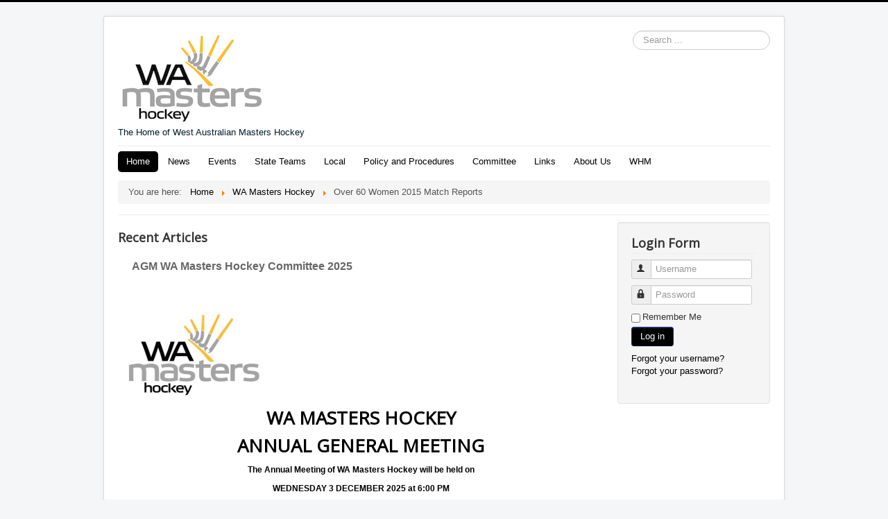

--- FILE ---
content_type: text/html; charset=utf-8
request_url: https://www.wamastershockey.com/index.php/14-sample-data-articles/325-over-60-women-2015-match-reports
body_size: 71534
content:
<!DOCTYPE html>
<html lang="en-gb" dir="ltr">
<head>
	<meta name="viewport" content="width=device-width, initial-scale=1.0" />
	<meta charset="utf-8" />
	<base href="https://www.wamastershockey.com/index.php/14-sample-data-articles/325-over-60-women-2015-match-reports" />
	<meta name="rights" content="Hockey WA Masters Committee" />
	<meta name="author" content="Peter Connolly" />
	<meta name="generator" content="Joomla! - Open Source Content Management" />
	<title>Over 60 Women 2015 Match Reports</title>
	<link href="/templates/protostar/favicon.ico" rel="shortcut icon" type="image/vnd.microsoft.icon" />
	<link href="/plugins/content/pdf_embed/assets/css/style.css" rel="stylesheet" />
	<link href="/templates/protostar/css/template.css?6560f4db7a6e24bd01d02864758a0920" rel="stylesheet" />
	<link href="https://fonts.googleapis.com/css?family=Open+Sans" rel="stylesheet" />
	<link href="https://www.wamastershockey.com//modules/mod_klixo_articles_slider/assets/style.min.css" rel="stylesheet" />
	<style>

	h1, h2, h3, h4, h5, h6, .site-title {
		font-family: 'Open Sans', sans-serif;
	}
	body.site {
		border-top: 3px solid #000000;
		background-color: #f4f6f7;
	}
	a {
		color: #000000;
	}
	.nav-list > .active > a,
	.nav-list > .active > a:hover,
	.dropdown-menu li > a:hover,
	.dropdown-menu .active > a,
	.dropdown-menu .active > a:hover,
	.nav-pills > .active > a,
	.nav-pills > .active > a:hover,
	.btn-primary {
		background: #000000;
	}div#klixoSlider_289{
        visibility:hidden; 
    }div#klixoSlider_289 div.navBar
    {
        right: 5px;
        width:690px;
    }div#klixoSlider_289 div.navBar ul 
    { 
        width:auto;
        }div#klixoSlider_289 div.navBar ul li.button_img
    { 
        color:#64a6c9;
        }div#klixoSlider_289 div.navBar ul li.button_img_selected
    { 
        color:#e62929;
        }div#klixoSlider_289 div.slide_show_header h3 , div#klixoSlider_289 .slide_show_header h3 a , div#klixoSlider_289 .slide_show_header  a:visited{ 
        color:#666666!important;
        font-size:16px !important; 
        height:21px !important; 
    }div#klixoSlider_289 div.readmore a{ 
        color:#0080ff;
        font-size:15px; 
        height:20px; 
    }div#klixoSlider_289, div#moduleSlideShow289 {
        background-color:; 
        width:700px; 
        height:425px;
    }div#klixoSlider_289 div.textContent {
        color:#000000;  
        font-size:12px; 
        height:364px; 
    }div#klixoSlider_289 div.contentBoxWrapper {
        height:404px; 
        width:700px;
        background-color:;       
    }div.mod_search63 input[type="search"]{ width:auto; }
	</style>
	<script type="application/json" class="joomla-script-options new">{"csrf.token":"525eeb5a739e10fe765a0fb49cf1e6b9","system.paths":{"root":"","base":""},"system.keepalive":{"interval":840000,"uri":"\/index.php\/component\/ajax\/?format=json"}}</script>
	<script src="/media/jui/js/jquery.min.js?6560f4db7a6e24bd01d02864758a0920"></script>
	<script src="/media/jui/js/jquery-noconflict.js?6560f4db7a6e24bd01d02864758a0920"></script>
	<script src="/media/jui/js/jquery-migrate.min.js?6560f4db7a6e24bd01d02864758a0920"></script>
	<script src="/media/system/js/caption.js?6560f4db7a6e24bd01d02864758a0920"></script>
	<script src="/media/jui/js/bootstrap.min.js?6560f4db7a6e24bd01d02864758a0920"></script>
	<script src="/templates/protostar/js/template.js?6560f4db7a6e24bd01d02864758a0920"></script>
	<!--[if lt IE 9]><script src="/media/jui/js/html5.js?6560f4db7a6e24bd01d02864758a0920"></script><![endif]-->
	<script src="/media/system/js/core.js?6560f4db7a6e24bd01d02864758a0920"></script>
	<!--[if lt IE 9]><script src="/media/system/js/polyfill.event.js?6560f4db7a6e24bd01d02864758a0920"></script><![endif]-->
	<script src="/media/system/js/keepalive.js?6560f4db7a6e24bd01d02864758a0920"></script>
	<script src="https://www.wamastershockey.com//modules/mod_klixo_articles_slider/assets/jquery.cycle.all.min.js"></script>
	<script src="https://www.wamastershockey.com//modules/mod_klixo_articles_slider/assets/slider.min.js"></script>
	<!--[if lt IE 9]><script src="/media/system/js/html5fallback.js?6560f4db7a6e24bd01d02864758a0920"></script><![endif]-->
	<script>
jQuery(window).on('load',  function() {
				new JCaption('img.caption');
			});jQuery(function($){ initTooltips(); $("body").on("subform-row-add", initTooltips); function initTooltips (event, container) { container = container || document;$(container).find(".hasTooltip").tooltip({"html": true,"container": "body"});} });
	</script>

</head>
<body class="site com_content view-article no-layout no-task itemid-435">
	<!-- Body -->
	<div class="body" id="top">
		<div class="container">
			<!-- Header -->
			<header class="header" role="banner">
				<div class="header-inner clearfix">
					<a class="brand pull-left" href="/">
						<img src="https://www.wamastershockey.com/images/WMH.jpg" alt="WA Masters Hockey" />													<div class="site-description">The Home of West Australian Masters Hockey</div>											</a>
					<div class="header-search pull-right">
						<div class="search mod_search63">
	<form action="/index.php" method="post" class="form-inline" role="search">
		<label for="mod-search-searchword63" class="element-invisible">Search ...</label> <input name="searchword" id="mod-search-searchword63" maxlength="200"  class="inputbox search-query input-medium" type="search" size="20" placeholder="Search ..." />		<input type="hidden" name="task" value="search" />
		<input type="hidden" name="option" value="com_search" />
		<input type="hidden" name="Itemid" value="435" />
	</form>
</div>

					</div>
				</div>
			</header>
							<nav class="navigation" role="navigation">
					<div class="navbar pull-left">
						<a class="btn btn-navbar collapsed" data-toggle="collapse" data-target=".nav-collapse">
							<span class="element-invisible">Toggle Navigation</span>
							<span class="icon-bar"></span>
							<span class="icon-bar"></span>
							<span class="icon-bar"></span>
						</a>
					</div>
					<div class="nav-collapse">
						<ul class="nav menu nav-pills mod-list">
<li class="item-464 current active"><a href="/index.php" >Home</a></li><li class="item-702"><a href="/index.php/news" >News</a></li><li class="item-757"><a href="/index.php/events" >Events</a></li><li class="item-473"><a href="/index.php/state-teams" >State Teams</a></li><li class="item-496"><a href="/index.php/local-competition" >Local</a></li><li class="item-762"><a href="/index.php/main-policy-and-procedures-page" >Policy and Procedures</a></li><li class="item-444 parent"><a href="/index.php/committee" >Committee</a></li><li class="item-759"><a href="/index.php/links" >Links</a></li><li class="item-760"><a href="/index.php/about-us" >About Us</a></li><li class="item-901"><a href="/index.php/western-hockey-masters" >WHM</a></li></ul>
<div aria-label="Breadcrumbs" role="navigation">
	<ul itemscope itemtype="https://schema.org/BreadcrumbList" class="breadcrumb">
					<li>
				You are here: &#160;
			</li>
		
						<li itemprop="itemListElement" itemscope itemtype="https://schema.org/ListItem">
											<a itemprop="item" href="/index.php" class="pathway"><span itemprop="name">Home</span></a>
					
											<span class="divider">
							<img src="/media/system/images/arrow.png" alt="" />						</span>
										<meta itemprop="position" content="1">
				</li>
							<li itemprop="itemListElement" itemscope itemtype="https://schema.org/ListItem">
											<a itemprop="item" href="/index.php/site-map/articles/14-sample-data-articles" class="pathway"><span itemprop="name">WA Masters Hockey</span></a>
					
											<span class="divider">
							<img src="/media/system/images/arrow.png" alt="" />						</span>
										<meta itemprop="position" content="2">
				</li>
							<li itemprop="itemListElement" itemscope itemtype="https://schema.org/ListItem" class="active">
					<span itemprop="name">
						Over 60 Women 2015 Match Reports					</span>
					<meta itemprop="position" content="3">
				</li>
				</ul>
</div>

					</div>
				</nav>
						
			<div class="row-fluid">
								<main id="content" role="main" class="span9">
					<!-- Begin Content -->
							<div class="moduletable">
							<h3>Recent Articles</h3>
						    <script type="text/javascript">
        if (typeof (jQuery) === 'undefined') {
            jQuery = jQuery.noConflict();
        }
        (function($) {
            var KSlideShow;
            $(window).load(function() {
                KSlideShow = new $.KSlider({
                    fx: 'scrollLeft',
                    randomizeEffects: '1',
                    timeout: 5000,
                    speed: 2000,
                    next: '#next289',
                    prev: '#prev289',
                    pause: 1,
                    divId: 289,
                    autoPlay: 1,
                    startingSlide: 0,
                    moduleID: '289',
                    showReadmore: 1,
                    slidesautoHeight: 1                });
                KSlideShow.sliderStart();

                        KSlideShow.resize();
                });

        })(jQuery);
    </script>

    <div class="article_slider " id="klixoSlider_289">
        <div id="moduleSlideShow289">
                            <div id="slide_1">
                    <div class ="contentBoxWrapper">
                        <div class="content-box">
                            <div class="textContent current_content_289">
                                  
                                    <div class="slide_show_header caption_289">
                                        <h3>AGM WA Masters Hockey Committee 2025</h3>                                    </div>
                                    <h1> </h1>
<h1><img src="[data-uri]" width="202" height="130" /></h1>
<h1 style="text-align: center;">WA MASTERS HOCKEY</h1>
<h1 style="text-align: center;">ANNUAL GENERAL MEETING</h1>
<p style="text-align: center;"><strong>The</strong> <strong>Annual Meeting of WA Masters Hockey will be held on</strong></p>
<p style="text-align: center;"><strong>WEDNESDAY 3 DECEMBER 2025</strong> <strong>at 6:00 PM</strong></p>
<p style="text-align: center;"><strong>in the</strong></p>
<p style="text-align: center;"><strong>EASTMAN</strong> <strong>ROOM</strong> <strong>of</strong> <strong>PERTH HOCKEY STADIUM</strong></p>
<p style="text-align: center;">All Masters Hockey Club Delegates, Players, Coaches and Managers are invited to attend.</p>
<p style="text-align: left;">The AGM Annual Report, Financial Report, Minutes, Notice &amp; Agenda, delegate proxy and committee nomination form are available here:   <strong><span style="color: #3366ff;"><a style="color: #3366ff;" href="/index.php/public-documents">AGM Documents link</a></span></strong></p>
<p>Nominations for election to Committee of the WA Masters Hockey Community are to be received by the Secretary, Anton Eaton by email to: <span style="color: #3366ff;"><a style="color: #3366ff;" href="mailto:secretary@wamastershockey.com">secretary@wamastershockey.com</a></span> (<span style="color: #ff0000;">cc chair@wamastershockey.com</span>) by 4.00pm on <u>Friday 28 November 2023</u>.  <span style="text-decoration: underline;"><strong>To be nominated by your club.</strong></span>  If more nominations are received than positions available, a ballot will be held to decide who is elected to the Committee.  A Nomination Form is available from the Secretary by email or on the Masters website at <strong><span style="color: #3366ff;"><a style="color: #3366ff;" href="/index.php/public-documents">www.wamastershockey.com</a> </span></strong><span style="color: #000000;">(you need to be registered and logged in to see the form).</span></p>                            </div>
                        </div>	
                          
                            <div class="readmore read_more_content_289"><a href="/index.php/news/672-agm-wa-masters-hockey-committee-2025" target="_self" onclick="javascript: return true">Read more...</a></div>
                                            </div>
                </div>
                            <div id="slide_2">
                    <div class ="contentBoxWrapper">
                        <div class="content-box">
                            <div class="textContent current_content_289">
                                  
                                    <div class="slide_show_header caption_289">
                                        <h3>OFT Nominations Nationals 2026</h3>                                    </div>
                                    <p><span style="color: #008000;"><strong>OFT Nominations</strong></span> are now open for Men and Women's Masters Teams to compete at the Nationals in 2026:</p>
<p><strong>Men's</strong> dates:</p>
<p style="padding-left: 30px;">34+ to 55+ Men 25/9-4/10/2026</p>
<p style="padding-left: 30px;">55+ to 80+ Men 30/9-10/10/2026</p>
<p style="padding-left: 30px;">Location: Gold Coast, QLD</p>
<p> </p>
<p><strong>Women’s</strong> dates:</p>
<p style="padding-left: 30px;">Friday 25/9-3/10/2026</p>
<p style="padding-left: 30px;">Location: Adelaide, SA</p>
<p> </p>
<p>The Link to the <strong>Nomination Form</strong> is as follows:</p>
<p style="padding-left: 30px;"> <span style="color: #3366ff;"><a style="color: #3366ff;" href="/index.php/policy-documents?download=208:oft-m-f-eoi-form-2026">WA Masters Hockey - State Teams - OFT EOI Nomination Form</a> </span></p>
<p> </p>
<p>To nominate, please complete the nomination form and submit to:</p>
<p>Email:<strong>      </strong><a href="mailto:nominations@wamastershockey.com">nominations@wamastershockey.com</a></p>
<p>                <strong>Cc</strong>: <a href="mailto:mastershockeywa@gmail.com">mastershockeywa@gmail.com</a></p>
<p><strong> </strong></p>
<p>For EOI Men <strong>cc</strong> Naomie Noble <a href="mailto:noble-gould@hotmail.com">noble-gould@hotmail.com</a></p>
<p>For EOI Women <strong>cc</strong> Gail Anderson   <a href="mailto:gail-anderson10@hotmail.com">gail-anderson10@hotmail.com</a></p>
<p> </p>
<p> </p>                            </div>
                        </div>	
                          
                            <div class="readmore read_more_content_289"><a href="/index.php/news/674-oft-nominations-nationals-2025" target="_self" onclick="javascript: return true">Read more...</a></div>
                                            </div>
                </div>
                            <div id="slide_3">
                    <div class ="contentBoxWrapper">
                        <div class="content-box">
                            <div class="textContent current_content_289">
                                  
                                    <div class="slide_show_header caption_289">
                                        <h3>Women's National Championships 2026 in Adelaide</h3>                                    </div>
                                    <p>The <b>2026 Hockey Australia Women’s Masters Championships</b> is confirmed to be held in South Australia in Sept/Oct 2026.</p>
<p class="x_WordSection1"> </p>
<ul>
<li><b>State Hockey Centre – 10 Anna Meares Way, Gepps Cross SA</b><br /><b>Competition Days:</b> Friday 25 September – Saturday 3 October 2026<br /><b>Number of pitches:</b> 2</li>
</ul>
<p class="x_WordSection1"> </p>
<ul>
<li><b>Port Adelaide District Hockey Club – John Hart Reserve, Ethelton SA</b><br /><b>Competition Days:</b> Friday 25 September – Saturday 3 October 2026<br /><b>Number of pitches:</b> 1</li>
</ul>
<p class="x_WordSection1"> </p>                            </div>
                        </div>	
                          
                            <div class="readmore read_more_content_289"><a href="/index.php/news/673-women-s-national-championships-2026-in-adelaide" target="_self" onclick="javascript: return true">Read more...</a></div>
                                            </div>
                </div>
             
        </div>		

                    <a id="prev289" class="previous">&nbsp;&nbsp;&nbsp;&nbsp;</a>
            <a id="next289" class="next">&nbsp;&nbsp;&nbsp;&nbsp;</a>
        	
           
            <div class="navBar" id="cover_buttons_289">	
                <div class="center_nav" style="background-color:;">			
                    <ul id="image_button_289" class="numbers">

                        
                            
                                <li class="button_img_selected" value="0">1</li>

                            
                        
                            
                                <li class="button_img" value="1">2</li>

                            
                        
                            
                                <li class="button_img" value="2">3</li>

                            
                         
                    </ul>
                </div>
            </div>	
        	
    </div>

		</div>
	
					<div id="system-message-container">
	</div>

					<div class="item-page" itemscope itemtype="https://schema.org/Article">
	<meta itemprop="inLanguage" content="en-GB" />
	
		
			<div class="page-header">
		<h2 itemprop="headline">
			Over 60 Women 2015 Match Reports		</h2>
							</div>
					
		
	
	
		
								<div itemprop="articleBody">
		<h2 style="font-family: 'Trebuchet MS', verdana, arial, helvetica, sans-serif; font-size: 17px; font-weight: bold; color: #000000; margin: 0px; padding: 0px;">WA Over 60's - 2015 Match Reports</h2>
<p> </p>
<hr width="100%" />
<h3 style="font-family: 'Trebuchet MS', verdana, arial, helvetica, sans-serif; font-size: 15px; color: #000000; margin: 0px; padding: 0px;">WA vs QLD2 - Thursday, September 24, 2015</h3>
<p><span style="color: #000000; font-family: arial; font-size: small;"><br />A Nervous start by WA being our first game of the tournament. <br /><br />Captain Janese McDougall welcomes new players Lyn Stowe &amp; Jan Arcus and wished all players a great game. <br /><br />It wasn’t long before WA started to dominate in both attack and defence and settled into playing a very smart structured game. <br /><br />There were many impressive moves from the strikers and a lot of hard off the ball running resulting in 3 lovely field goals and 2 goals were scored from Penalty corners. <br /><br />Coach Coleen was very impressed with the teams versatility and of course a great win <br /><br />Result: WA 5 - QLD2 0 <br /><br />Goal scorers: Jill Sheehan 2, Alma Davies 2 and Janice Arcus 1 </span></p>
<hr width="100%" />
<h3 style="font-family: 'Trebuchet MS', verdana, arial, helvetica, sans-serif; font-size: 15px; color: #000000; margin: 0px; padding: 0px;">WA vs QLD1 - Friday, September 25, 2015</h3>
<p><span style="color: #000000; font-family: arial; font-size: small;"><br />WA had the first pass back and went straight into attack and became the dominate team but unable to convert in the first half. <br /><br />After half time we came out fighting and Jill Sheehan scored a field goal. <br /><br />A great team effort with the forwards playing a great attacking role with the defence holding strong and keeping the Queenslanders out of their goal. <br /><br />The icing on the cake was a penalty stroke which capitalised on a brilliant opportunity resulting in Jill Sheehan scoring another goal. <br /><br />Great team game by all. <br /><br />Match Result: WA 2 - QLD1 0  <br /><br />Goal Scorers: Jill Sheehan (2) <br /><br />Best Players: Pattie Davis, Maris Margetts, Catherine McFarlane</span></p>
<hr width="100%" />
<h3 style="font-family: 'Trebuchet MS', verdana, arial, helvetica, sans-serif; font-size: 15px; color: #000000; margin: 0px; padding: 0px;">WA vs VIC - Sunday, September 27, 2015</h3>
<p><span style="color: #000000; font-family: arial; font-size: small;"><br />We started with the ball. Bit of a slow start. Not quite as good as we would have liked. <br />Vic’s were playing their game &amp; whilst we were not under any real pressure we were reacting rather than proactive. <br />WA had a couple of chances. <br />At the quarter time break we know we have to settle and play our game. <br /><br />On a corner Alma was so fast she was sent back to the half line. <br />2nd quarter we began passing the ball around the back and using a two on one passing, started to play our style. <br />Half time score nil all. <br /><br />Third quarter, played our style marking up really well, pressing up high. Backs not much to do. <br />Only a couple of minutes in we got a short corner and did a system that saw Janese score a goal. <br />WA playing well as a team, Vics trying hard to upset, not working. <br />Another corner a couple of minutes later, another system no luck. <br />A few moments later another corner, another system and bang another goal off a short corner to Janese. <br /><br />4th Quarter we were all over them. Marking well and closing them down. Vic’s had four really high players but not a threat. We closed them down and kept the ball in our half. <br /><br />Great team effort on and off the field, everyone ran well - did our job. <br /><br />Result: WA 2 - VIC 0 <br />Goal scorers: Janese McDougall 2 goals <br />Player Awards: Dale Keliey, Gail Anderson, Sue Gallinagh</span></p>
<hr width="100%" />
<h3 style="font-family: 'Trebuchet MS', verdana, arial, helvetica, sans-serif; font-size: 15px; color: #000000; margin: 0px; padding: 0px;">WA vs NSW - Monday, September 28, 2015</h3>
<p><span style="color: #000000; font-family: arial; font-size: small;"><br />In hot and humid conditions, WA began their 4th game for the tournament against NSW. <br /><br />Not one of our better games but we did lift in the 4th quarter. <br /><br />Probably our hardest game. <br /><br />Losing 2 - 0 perhaps this is the off day that sometimes happens. <br /><br />Ice baths and massage were the highlight of the day. <br /><br />Saying of the day: "You don’t get what you wish for, you get what you work for" <br /><br />Word of the Day: Enthusiasm <br /><br />Result: WA 0 - NSW 2 <br />Best Players: Karen Allan, Betty Bryant</span></p>
<hr width="100%" />
<h3 style="font-family: 'Trebuchet MS', verdana, arial, helvetica, sans-serif; font-size: 15px; color: #000000; margin: 0px; padding: 0px;">WA vs ACT - Wednesday, September 30, 2015</h3>
<p><span style="color: #000000; font-family: arial; font-size: small;"><br />ACT won the toss and WA had the first pass back. <br /><br />WA were quickly into attack and scored 2 goals from Penalty corners in the first quarter. <br />Both goals scored by Jill Sheehan. <br /><br />WA penetrated the attacking circle 12 times and forced another 3 penalty corners which resulted in 12 shots at goals in total, but were not able to add to the score. <br /><br />ACT held firm in the defensive circle and the final score was 2 nil to WA. <br /><br />The backline players for WA were very steady and cool under pressure. <br /><br />Result: WA 2 - ACT 0 <br /><br />Goal Scorer: Jill Sheehan 2 <br />Best Player: Betty Bryant</span></p>
<hr width="100%" />
<h3 style="font-family: 'Trebuchet MS', verdana, arial, helvetica, sans-serif; font-size: 15px; color: #000000; margin: 0px; padding: 0px;">Qualifying Final WA vs QLD - Thursday, October 1, 2015</h3>
<p><span style="color: #000000; font-family: arial; font-size: small;"><br />In Great conditions the WA 60s met the Qld 60s in the first crossover. WA was quickly into attack and a great pass saw Alma score our first goal with a great deflection. <br /><br />Soon after, a great individual effort saw Jill Sheehan make a Rick Charlesworth type pass to Dot Glass who finished it superbly with her first goal of the tournament. <br />WA 2 up first quarter. <br /><br />2nd quarter saw some great hockey but two lapses in defence proved costly. <br />The score was 2 all at half time. <br /><br />The 3rd quarter was dogged with both teams working to create goal scoring opportunities with Dale Keiley in particular creating and working hard up the front. <br /><br />WA were awarded a penalty stroke but were unable to convert. <br /><br />4th Quarter saw WA defend grimly and with the final result being a two all draw we move into the Grand final due to our higher position on the ladder after the qualifying rounds. <br /><br />Result: WA 2 - QLD 2 <br /><br />Goals : Alma Davies, Dot Glass </span></p>
<hr width="100%" />
<h3 style="font-family: 'Trebuchet MS', verdana, arial, helvetica, sans-serif; font-size: 15px; color: #000000; margin: 0px; padding: 0px;">Grand Final WA vs NSW - Saturday, October 3, 2015</h3>
<p><span style="color: #000000; font-family: arial; font-size: small;"><br />One Dream, One Team <br /><br />1. Patience <br />2. Coming together is progress, working together is success <br />3. Todays game is the game you have fought all week to play and win <br /><br />WA exploded out of the blocks with Alma scoring a field goal 2 minutes into the game. <br /><br />NSW equalised just before half time. <br /><br />The second half was hard fought with WA having opportunities. <br /><br />At the end of the game it was 1 all, which meant the game went to “one on ones”. <br /><br />Result: WA 2 - NSW 3 <br /><br /></span></p>
<h3 style="font-family: 'Trebuchet MS', verdana, arial, helvetica, sans-serif; font-size: 15px; color: #000000; margin: 0px; padding: 0px;">WA won SILVER !!</h3>
<p><span style="color: #000000; font-family: arial; font-size: small;"><br /><br />Thanks to the coach, Coleen, Manageress Vicki and the fantastic 60s for a great tournament.</span></p> 	</div>

						
							</div>

					<div class="clearfix"></div>
					
					<!-- End Content -->
				</main>
									<div id="aside" class="span3">
						<!-- Begin Right Sidebar -->
						<div class="well "><h3 class="page-header">Login Form</h3><form action="/index.php" method="post" id="login-form" class="form-inline">
		<div class="userdata">
		<div id="form-login-username" class="control-group">
			<div class="controls">
									<div class="input-prepend">
						<span class="add-on">
							<span class="icon-user hasTooltip" title="Username"></span>
							<label for="modlgn-username" class="element-invisible">Username</label>
						</span>
						<input id="modlgn-username" type="text" name="username" class="input-small" tabindex="0" size="18" placeholder="Username" />
					</div>
							</div>
		</div>
		<div id="form-login-password" class="control-group">
			<div class="controls">
									<div class="input-prepend">
						<span class="add-on">
							<span class="icon-lock hasTooltip" title="Password">
							</span>
								<label for="modlgn-passwd" class="element-invisible">Password							</label>
						</span>
						<input id="modlgn-passwd" type="password" name="password" class="input-small" tabindex="0" size="18" placeholder="Password" />
					</div>
							</div>
		</div>
						<div id="form-login-remember" class="control-group checkbox">
			<label for="modlgn-remember" class="control-label">Remember Me</label> <input id="modlgn-remember" type="checkbox" name="remember" class="inputbox" value="yes"/>
		</div>
				<div id="form-login-submit" class="control-group">
			<div class="controls">
				<button type="submit" tabindex="0" name="Submit" class="btn btn-primary login-button">Log in</button>
			</div>
		</div>
					<ul class="unstyled">
							<li>
					<a href="/index.php/login?view=remind">
					Forgot your username?</a>
				</li>
				<li>
					<a href="/index.php/login?view=reset">
					Forgot your password?</a>
				</li>
			</ul>
		<input type="hidden" name="option" value="com_users" />
		<input type="hidden" name="task" value="user.login" />
		<input type="hidden" name="return" value="aHR0cHM6Ly93d3cud2FtYXN0ZXJzaG9ja2V5LmNvbS9pbmRleC5waHAvMTQtc2FtcGxlLWRhdGEtYXJ0aWNsZXMvMzI1LW92ZXItNjAtd29tZW4tMjAxNS1tYXRjaC1yZXBvcnRz" />
		<input type="hidden" name="525eeb5a739e10fe765a0fb49cf1e6b9" value="1" />	</div>
	</form>
</div>
						<!-- End Right Sidebar -->
					</div>
							</div>
		</div>
	</div>
	<!-- Footer -->
	<footer class="footer" role="contentinfo">
		<div class="container">
			<hr />
			
			<p class="pull-right">
				<a href="#top" id="back-top">
					Back to Top				</a>
			</p>
			<p>
				&copy; 2026 WA Masters Hockey			</p>
		</div>
	</footer>
	
</body>
</html>
